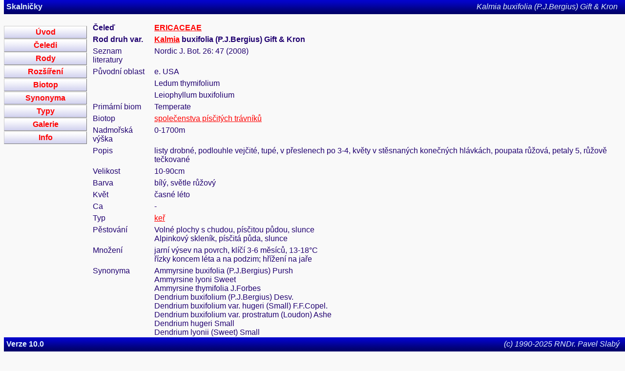

--- FILE ---
content_type: text/html
request_url: http://skalnicky.kadel.cz/cg/kvCard1488.html
body_size: 2007
content:
<html><!-- DOCTYPE HTML PUBLIC "-//W3C//DTD HTML 3.2 Final//EN" -->
<head><meta HTTP-EQUIV="Content-Type" CONTENT="text/html; CHARSET=UTF-8">
<meta HTTP-EQUIV="Keywords" CONTENT="ERICACEAE, Kalmia, buxifolia (P.J.Bergius) Gift &amp; Kron"/>
<meta HTTP-EQUIV="Description" CONTENT="ERICACEAE Kalmia buxifolia (P.J.Bergius) Gift &amp; Kron"/>
<title>Kalmia&nbsp;buxifolia (P.J.Bergius) Gift &amp; Kron</title>
<link rel="stylesheet" type="text/css" href="../flora2.css">
<link rel="icon" type="image/gif" href="../favicon.gif">
</head><body>
<div class="topnav invcolor">
<div class="topnavleft"><strong>Skalničky</strong></div>
<div class="topnavright">Kalmia&nbsp;buxifolia (P.J.Bergius) Gift &amp; Kron&nbsp;&nbsp;</div></div>
<div class="leftnav">
<a href="../index.html" class="buttonlink"><div class="leftnavtop button">Úvod</div></a>
<a href="../family.html" class="buttonlink"><div class="leftnavtop button">Čeledi</div></a>
<a href="../genus.html" class="buttonlink"><div class="leftnavtop button">Rody</div></a>
<a href="../territory.html" class="buttonlink"><div class="leftnavtop button">Rozšíření</div></a>
<a href="../habitat.html" class="buttonlink"><div class="leftnavtop button">Biotop</div></a>
<a href="../synonyms.html" class="buttonlink"><div class="leftnavtop button">Synonyma</div></a>
<a href="../type.html" class="buttonlink"><div class="leftnavtop button">Typy</div></a>
<a href="../gallery/gallery00000.html" class="buttonlink"><div class="leftnavtop button">Galerie</div></a>
<a href="../info.html" class="buttonlink"><div class="leftnavtop button">Info</div></a>
</div><div class="maincontent">
<table cellspacing="2" cellpadding="2" align="LEFT">
<tr><td height="10"></td></tr><tr valign="TOP"><td><b>Čeleď</b></td><td><b><a href="../family/ericaceae.html">ERICACEAE</a></b></td></tr>
<tr valign="TOP"><td><b>Rod druh var.</b></td><td><b><a href="../genus/kalmia.html">Kalmia</a>&nbsp;buxifolia (P.J.Bergius) Gift &amp; Kron&nbsp;</b></td></tr>
<tr valign="TOP"><td>Seznam literatury</td><td>Nordic J. Bot. 26: 47 (2008)</td></tr>
<tr valign="TOP"><td>Původní oblast</td><td>e. USA</td></tr>
<tr valign="TOP"><td>&nbsp;</td><td>Ledum thymifolium</td></tr>
<tr valign="TOP"><td>&nbsp;</td><td>Leiophyllum buxifolium</td></tr>
<tr valign="TOP"><td>Primární biom</td><td>Temperate</td></tr>
<tr valign="TOP"><td>Biotop</td><td><a href="../habitat/spoleenstvapsitchtrvnk.html" style="font-size: 100%;">společenstva písčitých trávníků</a></td></tr>
<tr valign="TOP"><td>Nadmořská výška</td><td>0-1700m</td></tr>
<tr valign="TOP"><td>Popis</td><td>listy drobné, podlouhle vejčité, tupé, v přeslenech po 3-4, květy v stěsnaných konečných hlávkách, poupata růžová, petaly 5, růžově tečkované</td>
</tr>
<tr valign="TOP"><td>Velikost</td><td>10-90cm</td></tr>
<tr valign="TOP"><td>Barva</td><td>bílý, světle růžový</td></tr>
<tr valign="TOP"><td>Květ</td><td>časné léto</td></tr>
<tr valign="TOP"><td>Ca</td><td>-</td></tr>
<tr valign="TOP"><td>Typ</td><td><a href="../type/ke.html">keř</a>
</td></tr><tr valign="TOP"><td>Pěstování</td><td>Volné plochy s chudou, písčitou půdou, slunce <br>Alpinkový skleník, písčitá půda, slunce</td></tr>
<tr valign="TOP"><td>Množení</td><td>jarní výsev na povrch, klíčí 3-6 měsíců, 13-18°C <br>řízky koncem léta a na podzim; hřížení na jaře</td></tr>
<tr valign="TOP"><td>Synonyma</td><td>Ammyrsine buxifolia (P.J.Bergius) Pursh<br>Ammyrsine lyoni Sweet<br>Ammyrsine thymifolia J.Forbes<br>Dendrium buxifolium (P.J.Bergius) Desv.<br>Dendrium buxifolium var. hugeri (Small) F.F.Copel.<br>Dendrium buxifolium var. prostratum (Loudon) Ashe<br>Dendrium hugeri Small<br>Dendrium lyonii (Sweet) Small<br>Dendrium prostratum (Loudon) Small<br>Fischeria buxifolia (P.J.Bergius) Sw.<br>Ledum buxifolium P.J.Bergius<br>Ledum serpyllifolium L‘Hér. ex DC.<br>Ledum thymifolium Lam.<br>Leiophyllum buxifolium (P.J.Bergius) Elliott<br>Leiophyllum buxifolium var. hugeri (Small) C.K.Schneid.<br>Leiophyllum buxifolium var. prostratum (Loudon) A.Gray<br>Leiophyllum buxifolium var. typicum C.K.Schneid.<br>Leiophyllum hugeri (Small) K.Schum.<br>Leiophyllum lyonii Sweet<br>Leiophyllum prostratum Loudon<br>Leiophyllum pyrolifolium Dippel<br>Leiophyllum thymifolium Steud.</td></tr>
<tr valign="TOP"><td>Rozšíření</td><td><a href="../territory/severnamerika.html" class="territorylink1">7&nbsp;Severní Amerika</a><br>&nbsp;&nbsp;&nbsp;&nbsp;&nbsp;<a href="../territory/severovchodusa.html" class="territorylink2">75&nbsp;Severovýchod USA</a> (<a href="../territory/newjersey.html" class="territorylink3">NWJ&nbsp;New Jersey</a>, <a href="../territory/newyork.html" class="territorylink3">NWY&nbsp;New York</a>, <a href="../territory/pensylvnie.html" class="territorylink3">PEN&nbsp;Pensylvánie</a>)<br>&nbsp;&nbsp;&nbsp;&nbsp;&nbsp;<a href="../territory/jihovchodnusa.html" class="territorylink2">78&nbsp;Jihovýchodní USA</a> (<a href="../territory/georgie.html" class="territorylink3">GEO&nbsp;Georgie</a>, <a href="../territory/kentucky.html" class="territorylink3">KTY&nbsp;Kentucky</a>, <a href="../territory/severnkarolina.html" class="territorylink3">NCA&nbsp;Severní Karolina</a>, <a href="../territory/jinkarolina.html" class="territorylink3">SCA&nbsp;Jižní Karolina</a>, <a href="../territory/tennessee.html" class="territorylink3">TEN&nbsp;Tennessee</a>)</td></tr>
<tr><td colspan="2">
		 </td></tr>		 

</table>
</div>
<div class="botnav invcolor">
<div class="botnavleft">Verze 10.0</div>
<div class="botnavright">(c) 1990-2025 RNDr. Pavel Slabý&nbsp;</div>
</body></html>
